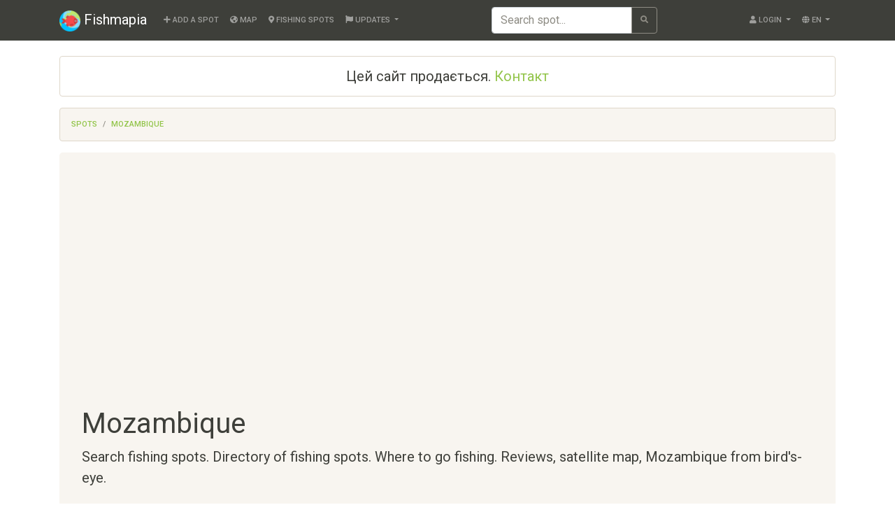

--- FILE ---
content_type: text/html; charset=UTF-8
request_url: https://fishmapia.com/en/places/4325/Mozambique
body_size: 2346
content:
<!DOCTYPE html>
<html lang="en" dir="ltr">
<head>
    <title>Mozambique, fishing spots, map of fishing spots</title>

<meta charset="utf-8">
<meta http-equiv="X-UA-Compatible" content="IE=edge">

<meta name="description" content="Mozambique. Fishing spots map. Spots to fish and rest">
<meta name="keywords" content="mozambique map fishing spots spots to fish">
<meta name="viewport" content="width=device-width, initial-scale=1">
<meta name="csrf-token" content="2e1BKk4Iq5IxitlwqPQp2UyOHr2OVWYwXNHOTh8l">

<link rel="icon" type="image/png" sizes="32x32" href="https://fishmapia.com/assets/images/favicon-32x32.png">
<link rel="icon" type="image/png" sizes="16x16" href="https://fishmapia.com/assets/images/favicon-16x16.png ">
<link rel="apple-touch-icon" sizes="180x180" href="https://fishmapia.com/assets/images/apple-touch-icon.png">
<link rel="mask-icon" href="https://fishmapia.com/assets/images/safari-pinned-tab.svg" color="#ce3e3e">
<link rel="manifest" href="https://fishmapia.com/site.webmanifest">
<meta name="msapplication-TileColor" content="#00c3ff">
<meta name="theme-color" content="#ffffff">

<link rel="stylesheet" href="https://fishmapia.com/assets/css/app.css?id=6c283f7cea80558963e7" type="text/css">
<script type="text/javascript" src="https://platform-api.sharethis.com/js/sharethis.js#property=5fb8e39c11cd680019241de5&amp;product=sop" async></script>
    <script async src="https://pagead2.googlesyndication.com/pagead/js/adsbygoogle.js?client=ca-pub-6562787058348221"
            crossorigin="anonymous"></script>

    <!-- Google tag (gtag.js) -->
    <script async src="https://www.googletagmanager.com/gtag/js?id=G-CJ4TFTB9RY"></script>
    <script>
        window.dataLayer = window.dataLayer || [];
        function gtag(){dataLayer.push(arguments);}
        gtag('js', new Date());

        gtag('config', 'G-CJ4TFTB9RY');
    </script>
</head>

<body class="padding">
    <nav class="navbar navbar-expand-lg navbar-dark fixed-top bg-primary">
        <div class="container">
            <a class="navbar-brand" href="https://fishmapia.com/en">
    <img src="https://fishmapia.com/assets/images/logo.png" width="30" height="30" alt="">
    Fishmapia
</a>

<button class="navbar-toggler" type="button" data-toggle="collapse" data-target="#navbar" aria-controls="navbar" aria-expanded="false" aria-label="Toggle Navigation">
    <span class="navbar-toggler-icon"></span>
</button>

<div class="navbar-collapse collapse justify-content-between" id="navbar">
    <ul class="navbar-nav">
        <li class="nav-item">
            <a class="nav-link" href="https://fishmapia.com/en/place/add">
                <i class="fas fa-plus"></i> Add a spot            </a>
        </li>
        <li class="nav-item">
            <a class="nav-link" href="https://fishmapia.com/en/map">
                <i class="fas fa-globe-americas"></i> Map            </a>
        </li>
        <li class="nav-item">
            <a class="nav-link" href="https://fishmapia.com/en/places">
                <i class="fas fa-map-marker-alt"></i> Fishing Spots            </a>
        </li>
        <li class="nav-item dropdown">
            <a class="nav-link dropdown-toggle" href="#" data-toggle="dropdown" role="button" aria-haspopup="true" aria-expanded="false">
                <i class="fas fa-flag"></i> Updates            </a>
            <div class="dropdown-menu" aria-labelledby="dropdown">
                <a class="dropdown-item" href="https://fishmapia.com/en/new/places">New spots</a>
                <a class="dropdown-item" href="https://fishmapia.com/en/new/photos">New photos</a>
                <a class="dropdown-item" href="https://fishmapia.com/en/new/comments">New reviews</a>
            </div>
        </li>
    </ul>

    <form method="GET" action="https://fishmapia.com/en/search" accept-charset="UTF-8" role="search" class="form-inline">
    <div class="input-group">
        <input placeholder="Search spot..." class="form-control" required name="query" type="text" value="">
        <div class="input-group-append">
            <button type="submit" class="btn btn-outline-secondary">
                <i class="fas fa-search"></i>
            </button>
        </div>
    </div>
    </form>

    <div class="d-flex">
        <ul class="navbar-nav">
            <li class="nav-item dropdown">
                                    <a class="nav-link dropdown-toggle" href="#" data-toggle="dropdown" role="button" aria-haspopup="true" aria-expanded="false">
                        <i class="fas fa-user"></i> Login                    </a>
                    <div class="dropdown-menu">
                        <a class="dropdown-item" href="https://fishmapia.com/en/user/login">Login</a>
                        <a class="dropdown-item" href="https://fishmapia.com/en/user/register">Register</a>
                    </div>
                            </li>
        </ul>

        <ul class="navbar-nav">
            <li class="nav-item dropdown">
                <a class="nav-link dropdown-toggle" href="#" data-toggle="dropdown" role="button" aria-haspopup="true" aria-expanded="false">
                    <i class="fas fa-globe"></i> en
                </a>
                <div class="dropdown-menu" aria-labelledby="dropdown">
                                            <a class="dropdown-item" rel="alternate" hreflang="uk" href="https://fishmapia.com/uk">українська</a>
                                            <a class="dropdown-item" rel="alternate" hreflang="en" href="https://fishmapia.com/en">English</a>
                                            <a class="dropdown-item" rel="alternate" hreflang="ru" href="https://fishmapia.com/ru">русский</a>
                                    </div>
            </li>
        </ul>
    </div>
</div>
        </div>
    </nav>

    <!--noindex--><!--googleoff: all-->
    <div class="container">
        <div class="border rounded text-center p-3 mb-3 h5">
            Цей сайт продається.
            <a href="https://fishmapia.com/en/contacts">Контакт</a>
        </div>
    </div>
    <!--googleon: all--><!--/noindex-->

        <div class="container">
                    <ol class="breadcrumb">
                <li class="breadcrumb-item"><a href="https://fishmapia.com/en/places">Spots</a></li>
                                    <li class="breadcrumb-item"><a href="https://fishmapia.com/en/places/4325/Mozambique">Mozambique</a></li>
                            </ol>

            <div class="jumbotron">
                <h1>Mozambique</h1>
                <p class="lead">Search fishing spots. Directory of fishing spots. Where to go fishing. Reviews, satellite map, <strong>Mozambique</strong> from bird's-eye.</p>
            </div>
        
                    <h3>Categories</h3>
            <ul class="list-unstyled">
                                    <li><a href="https://fishmapia.com/en/places/4326/Maputo">Maputo</a></li>
                            </ul>
        
            </div>

            <!--noindex--><!--googleoff: all-->
        <footer>
            <hr>
            <div class="text-center text-muted">
                Copyright ©2010—2026 Fishmapia.com |
                <a href="https://fishmapia.com/privacy-policy" rel="nofollow">Privacy Policy</a> |
                <a href="https://fishmapia.com/terms-of-use" rel="nofollow">Terms Of Use</a> |
                <a href="https://fishmapia.com/en/contacts" rel="nofollow">Contact</a>
            </div>

            <div class="text-center">
    <a href="https://play.google.com/store/apps/details?id=com.fishmapia&utm_source=site&utm_campaign=footer_badge&pcampaignid=pcampaignidMKT-Other-global-all-co-prtnr-py-PartBadge-Mar2515-1">
        <img alt="Get it on Google Play" src="https://play.google.com/intl/en_us/badges/static/images/badges/en_badge_web_generic.png" width="150">
    </a>
</div>
        </footer>
        <!--googleon: all--><!--/noindex-->
    
    <script src="https://maps.googleapis.com/maps/api/js?key=AIzaSyCKXlujBaOAX45k0ar6ntA27jXdE6U6Gm4&amp;libraries=places&amp;language=en"></script>
<script src="https://fishmapia.com/assets/js/app.js?id=f30625b36c357cac52f2"></script>
<script defer src="https://static.cloudflareinsights.com/beacon.min.js/vcd15cbe7772f49c399c6a5babf22c1241717689176015" integrity="sha512-ZpsOmlRQV6y907TI0dKBHq9Md29nnaEIPlkf84rnaERnq6zvWvPUqr2ft8M1aS28oN72PdrCzSjY4U6VaAw1EQ==" data-cf-beacon='{"version":"2024.11.0","token":"33165c5bfd854ee5b97db6787b83ba71","r":1,"server_timing":{"name":{"cfCacheStatus":true,"cfEdge":true,"cfExtPri":true,"cfL4":true,"cfOrigin":true,"cfSpeedBrain":true},"location_startswith":null}}' crossorigin="anonymous"></script>
</body>
</html>


--- FILE ---
content_type: text/html; charset=utf-8
request_url: https://www.google.com/recaptcha/api2/aframe
body_size: 270
content:
<!DOCTYPE HTML><html><head><meta http-equiv="content-type" content="text/html; charset=UTF-8"></head><body><script nonce="i2vAfwJGRlVCQvjB7RXIJA">/** Anti-fraud and anti-abuse applications only. See google.com/recaptcha */ try{var clients={'sodar':'https://pagead2.googlesyndication.com/pagead/sodar?'};window.addEventListener("message",function(a){try{if(a.source===window.parent){var b=JSON.parse(a.data);var c=clients[b['id']];if(c){var d=document.createElement('img');d.src=c+b['params']+'&rc='+(localStorage.getItem("rc::a")?sessionStorage.getItem("rc::b"):"");window.document.body.appendChild(d);sessionStorage.setItem("rc::e",parseInt(sessionStorage.getItem("rc::e")||0)+1);localStorage.setItem("rc::h",'1768750959532');}}}catch(b){}});window.parent.postMessage("_grecaptcha_ready", "*");}catch(b){}</script></body></html>